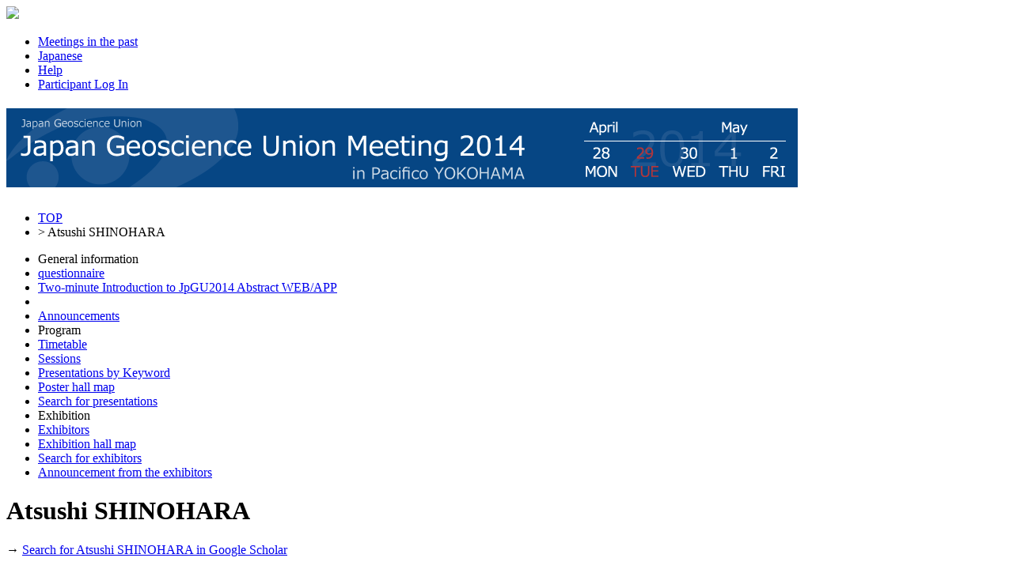

--- FILE ---
content_type: text/html;charset=UTF-8
request_url: https://confit.atlas.jp/guide/event/jpgu2014/author/500228;jsessionid=58F8FC5E78F4DC22A02BCAF51AF244E5?eventCode=jpgu2014&sessionCode=M-AG38_2AM1&programUserCode=500228
body_size: 8071
content:
<!DOCTYPE html>
<html>
<head>
<meta charset="UTF-8">
<meta name="description" content="Japan Geoscience Union Meeting 2014,Schedule">
<meta name="keywords" content="Japan Geoscience Union Meeting 2014,Schedule">
<meta name="robots" content="index,follow">
<meta property="og:title" content="Japan Geoscience Union Meeting 2014/Schedule">
<meta property="og:type" content="article">
<meta property="og:url" content  ="https://confit.atlas.jp/guide/event/jpgu2014/author/500228;jsessionid=58F8FC5E78F4DC22A02BCAF51AF244E5">
<meta property="og:image" content="https://store-confit.atlas.jp/jpgu/jpgu2014/og/20150622103253396_en.png">
<meta property="og:site_name" content="Japan Geoscience Union Meeting 2014/Confit">
<meta property="og:description" content="Japan Geoscience Union Meeting 2014,Schedule">
<meta property="fb:app_id" content="350459748328777">
<meta name="viewport" content="width=device-width, initial-scale=1.0, minimum-scale=1.0, maximum-scale=1.0, user-scalable=no">
<meta name="apple-itunes-app" content="app-id=853029610">
<meta name="twitter:card" content="summary" />
<script>(function(w,d,s,l,i){w[l]=w[l]||[];w[l].push({'gtm.start':
new Date().getTime(),event:'gtm.js'});var f=d.getElementsByTagName(s)[0],
j=d.createElement(s),dl=l!='dataLayer'?'&l='+l:'';j.async=true;j.src=
'https://www.googletagmanager.com/gtm.js?id='+i+dl;f.parentNode.insertBefore(j,f);
})(window,document,'script','dataLayer','GTM-NV79XV7');</script>
<title>Japan Geoscience Union Meeting 2014/Schedule</title>
<!--[if lt IE 9]>
  <script src="//html5shiv.googlecode.com/svn/trunk/html5.js"></script>
  <script src="//css3-mediaqueries-js.googlecode.com/svn/trunk/css3-mediaqueries.js"></script>
<![endif]-->
<link rel="stylesheet" href="/css/reset.css?20240115">
<link rel="stylesheet" href="/css/font-awesome.min.css?20240115">
<link rel="stylesheet" href="/css/common-style.css?20240115">
<link rel="stylesheet" href="/css/event-style.css?20240115">
<link rel="stylesheet" href="/css/jquery-ui.min.css?20240115">
<link rel="stylesheet" href="/css/additional-style.css?20240115">
<link rel="shortcut icon" href="https://store-confit.atlas.jp/jpgu/organizer-favicon/OFYNWKWwJNcKgp5XVycg.ico">
<link rel="apple-touch-icon" href="https://store-confit.atlas.jp/jpgu/jpgu2014/og/20150622103253396_en.png">
<script src="/js/jquery-1.7.2.min.js?20240115"></script>
<script src="/js/jquery.socialbutton-1.8.1.js?20240115"></script>
<script src="/js/jquery.bottom-1.0.js?20240115"></script>
<script src="/js/jquery.html-replace.js?20240115"></script>
<script src="/js/script.js?20240115"></script>
<script src="/js/jquery-ui.min.js?20240115"></script>

  <link rel="alternate" href="https://confit.atlas.jp/guide/event/jpgu2014/author/500228;jsessionid=58F8FC5E78F4DC22A02BCAF51AF244E5?eventCode=jpgu2014&sessionCode=M-AG38_2AM1&programUserCode=500228&lang=ja" hreflang="ja" />
  <link rel="alternate" href="https://confit.atlas.jp/guide/event/jpgu2014/author/500228;jsessionid=58F8FC5E78F4DC22A02BCAF51AF244E5?eventCode=jpgu2014&sessionCode=M-AG38_2AM1&programUserCode=500228&lang=en" hreflang="en" />
  <link rel="alternate" href="https://confit.atlas.jp/guide/event/jpgu2014/author/500228;jsessionid=58F8FC5E78F4DC22A02BCAF51AF244E5?eventCode=jpgu2014&sessionCode=M-AG38_2AM1&programUserCode=500228" hreflang="x-default" />
  
  <script>
  </script>

<script type="text/javascript">
$(document).ready(function() {
  var currentPath = window.location.pathname;
  $('#menulist li a[href="' + currentPath + '"]').addClass('active');

    var urlLevels = currentPath.split("/");
    var eventPath = "/" + urlLevels[1] + "/" + urlLevels[2] + "/" + urlLevels[3];
    var pageKey = urlLevels[4];
    var listKeys = ['sessions', 'date', 'category'];
    var individualKeys = ['withdrawlist', 'entries', 'sessionbookmarks', 'tables', 'list', 'bookmarks', 'mysessions', 'myprofile', 'personal'];

    if ($.inArray(pageKey, listKeys) != -1) {
      $('#menulist li a[href="' + eventPath + '/class"]').addClass('active');
    } else if (pageKey == 'session' || pageKey == 'subject') {
      if (urlLevels[6] == 'advanced') {
        $('#menulist li a[href="' + eventPath + '/advanced"]').addClass('active');
      } else if (urlLevels[6] == 'myprofile') {
        $('#menulist li a[href="' + eventPath + '/' + urlLevels[6] + '"]').addClass('active');
      } else if ($.inArray(urlLevels[6], individualKeys) != -1) {
        $('#menulist li a[href="' + eventPath + '/' + urlLevels[6] + '"]').addClass('active');
      } else if ($.inArray(urlLevels[7], individualKeys) != -1 && urlLevels[7] == 'mysessions') {
        $('#menulist li a[href="' + eventPath + '/mysessions"]').addClass('active');
      } else if ($.inArray(urlLevels[7], individualKeys) != -1 && urlLevels[7] == 'myprofile') {
        $('#menulist li a[href="' + eventPath + '/myprofile"]').addClass('active');
      } else {
        $('#menulist li a[href="' + eventPath + '/class"]').addClass('active');
      }
    } else if (pageKey == 'entries' || pageKey == 'sessionbookmarks' || pageKey == 'mysessions') {
        $('#menulist li a[href="' + eventPath + '/' + pageKey + '"]').addClass('active');
    } else if (pageKey == 'exhibitorslist' || pageKey == 'exhibitorbookmarks') {
        $('#menulist li a[href="' + eventPath + '/' + pageKey + '/en"]').addClass('active');
    } else if (pageKey == 'exhisearch') {
        $('#menulist li a[href="' + eventPath + '/' + pageKey + '"]').addClass('active');
    } else if (pageKey == 'exhibitor') {
      if (urlLevels[5] == 'mybooth' || urlLevels[6] == 'mybooth') {
        $('#menulist li a[href="' + eventPath + '/exhibitor/mybooth"]').addClass('active');
      }
      if (urlLevels[6] == 'list') {
        $('#menulist li a[href="' + eventPath + '/exhibitorslist/en"]').addClass('active');
      } else if (urlLevels[6] == 'bookmarks') {
        $('#menulist li a[href="' + eventPath + '/exhibitorbookmarks/en"]').addClass('active');
      } else if (urlLevels[6] == 'search') {
        $('#menulist li a[href="' + eventPath + '/exhisearch"]').addClass('active');
      }
    } else if (pageKey == 'programpage') {
      $('#menulist li a[href="' + eventPath + '/programpage"]').addClass('active');
    }

    setBadgeCount('jpgu2014');

  InitScrollMenu();

  InitAdsScroll();

  $( "#sidefree" ).autocomplete({
    source: function(request, response) {
      var postdata = {inputValue : request.term, scrLocale : "en" };
      $.ajax({
        type : 'POST',
        url: "/guide/api/es/suggest/jpgu2014/subject/free" ,
        data: postdata,
        dataType: "json",
        success: function(json) {
          var state = json.state;
          if (state == "OK") {
            response(json.suggest)
          }
        }
      });
	},
	minLength: 0,
  appendTo: "#apend-sidefree",
  position: { my : "left top", at: "left top" }
  });

});
</script>
</head>
<body>
<noscript><iframe src="https://www.googletagmanager.com/ns.html?id=GTM-NV79XV7"
height="0" width="0" style="display:none;visibility:hidden"></iframe></noscript>
  <header>
    <div class="gbheader clear ">
  <nav>
    <img class="gbhd-sysicon" src="/img/confiticon.png"/>
    <span id="mobilemenu" class="gbhd-menu"><i class="rp-menu"></i></span>

    <ul class="gbhd-ul clear">
          <li>
        <a class="gbhd-lnk" target="_blank" href="/guide/organizer/jpgu/events">
          <i class="rp-archive"></i>
          <span class="gbhd-label">Meetings in the past</span>
        </a>
      </li>
        <li>
        <a class="gbhd-lnk" href="/guide/changeLocale?strLocale=ja&amp;redirectUrl=/event/jpgu2014/author/500228?eventCode%3Djpgu2014%26sessionCode%3DM-AG38_2AM1%26programUserCode%3D500228">
          <i class="rp-lang"></i>
          <span class="gbhd-label">Japanese</span>
        </a>
      </li>
          <li>
        <a class="gbhd-lnk" target="_blank" href="/guide/event/jpgu2014/help">
          <i class="rp-help"></i>
          <span class="gbhd-label">Help</span>
        </a>
      </li>
          <li>
        <a class="gbhd-lnk" href="/guide/signup/jpgu2014">
          <i class="rp-login"></i>
                <span class="gbhd-label">Participant Log In</span>
              </a>
      </li>
          </ul>
  </nav>
</div>


  <div class="headerimg">
      <h1 title="Japan Geoscience Union Meeting 2014">
      <a href="/guide/event/jpgu2014/top">
        <img class="event-img" src="https://store-confit.atlas.jp/jpgu/jpgu2014/header/20150401140740581_en.png" alt="Japan Geoscience Union Meeting 2014" />
      </a>
    </h1>
    </div>
  </header>
  <div class="container clear">
    <div id="bdcrumbs" class="locatenav">
      <nav class="locatenav-link">
        
  <ul class="clear">
    <li ><a href="/guide/event/jpgu2014/top">TOP</a></li>
    <li>&gt; <a>Atsushi SHINOHARA</a></li>
  </ul>

      </nav>
    </div>
    <div class="cont-inr clear">
      <div id="leftpanel" class="pain-left">
  <nav class="verticalmenu">
    <ul id="menulist" class="menu-ul clear">
      <li class="menu-li-head">General information</li>
        <li>
        <a href="/guide/event/jpgu2014/static/questionnaire">
          questionnaire
        </a>
      </li>
            <li>
        <a href="/guide/event/jpgu2014/static/movie">
          Two-minute Introduction to JpGU2014 Abstract WEB/APP
        </a>
      </li>
          <li class="clearfloat"></li>
        <li>
        <a href="/guide/event/jpgu2014/notifications">Announcements
          <span class="notificationBadge"></span>
        </a>
      </li>
  
      <li class="menu-li-head">Program</li>

        <li><a href="/guide/event/jpgu2014/tables">Timetable</a></li>
                              <li><a href="/guide/event/jpgu2014/class">Sessions</a></li>
                        <li><a href="/guide/event/jpgu2014/programpage">Presentations by Keyword</a></li>
          <li><a href="/guide/event/jpgu2014/poster/dates">Poster hall map</a></li>
        <li><a href="/guide/event/jpgu2014/advanced">Search for presentations</a></li>
        <li class="menu-li-head">Exhibition</li>
      <li><a href="/guide/event/jpgu2014/exhibitorslist/en">Exhibitors</a></li>
        <li><a href="/guide/event/jpgu2014/exhibition/map/en">Exhibition hall map</a></li>
        <li><a href="/guide/event/jpgu2014/exhisearch">Search for exhibitors</a></li>
        <li><a href="/guide/event/jpgu2014/exhibitor_notice">Announcement from the exhibitors
        <span class="exhibitorNoticeBadge"></span></a>
      </li>
          </ul>
  </nav>
</div>


      

<div id="mainpanel" class="pain-center">
  <div class="mainbody">
        <h1 class="mainttl">Atsushi SHINOHARA</h1>
    <div class="outsearch">
      <p>
        <i class="ico-newwind"></i>
        <span>
          &#8594;
          <a href="http://scholar.google.co.jp/scholar?as_q=&as_occt=any&as_sauthors=%22Atsushi SHINOHARA%22&hl=en" target="_blank">
          Search for Atsushi SHINOHARA in Google Scholar
          </a>
        </span>
      </p>
    </div>

    <h2 class="subttl">Convener, Chairperson</h2>
      <section class="session-box">
              <p class="date-header">
        <span title="Schedule">Fri. May 2, 2014  9:00 AM - 10:45 AM</span>
        <span title="Place">501 (5F)</span>
      </p>
    
      <ul class="category clear">
                <li title="International">
          Oral
        </li>
                    <li title="Primary">| Symbol M (Multidisciplinary and Interdisciplinary)</li>
                    <li title="Secondary">| M-AG Applied Geosciences</li>
                </ul>

      <div class="title">
        <h1 title="Title">
          <a href="/guide/event/jpgu2014/session/M-AG38_2AM1/detail"> [M-AG38_2AM1] Dynamics of radionuclides emitted  from Fukuchima Dai-ichi Nuclear Power Plant in the environment</a>
        </h1>
                <h2></h2>
      </div>
      <div class="content">
        <p class="personals presenter" title="Convener, Chairperson">
          Convener:*<a href="/guide/event/jpgu2014/presenter/M-AG38_2AM1/000959" class="sr-pres-link">Kazuyuki Kita</a>(Faculty of Science, Ibaraki University)&#044; <a href="/guide/event/jpgu2014/presenter/M-AG38_2AM1/008711" class="sr-pres-link">Yuichi Onda</a>(Center for Research on Isotopes and Environmental Dynamics, University of Tsukuba)&#044; <a href="/guide/event/jpgu2014/presenter/M-AG38_2AM1/014565" class="sr-pres-link">Teruyuki Nakajima</a>(Atmosphere and Ocean Research Institute)&#044; <a href="/guide/event/jpgu2014/presenter/M-AG38_2AM1/020048" class="sr-pres-link">Yasuhito Igarashi</a>(Atmospheric Environment and Applied Meteorology Research Department, Meteorological Research Institute)&#044; <a href="/guide/event/jpgu2014/presenter/M-AG38_2AM1/004661" class="sr-pres-link">Jun Matsumoto</a>(Deaprtment of Geography, Tokyo Metropolitan University)&#044; <a href="/guide/event/jpgu2014/presenter/M-AG38_2AM1/027191" class="sr-pres-link">Masatoshi Yamada</a>(Institute of Radiation Emergency Medicine, Hirosaki University)&#044; <a href="/guide/event/jpgu2014/presenter/M-AG38_2AM1/026628" class="sr-pres-link">Chisato Takenaka</a>(Graduate School of Bioagricultural Sciences, Nagoya University)&#044; <a href="/guide/event/jpgu2014/presenter/M-AG38_2AM1/027583" class="sr-pres-link">masayoshi yamamoto</a>(Low Level Radioactivity Laboratory, Kanazawa University)&#044; <a href="/guide/event/jpgu2014/presenter/M-AG38_2AM1/500223" class="sr-pres-link">jota kanda</a>(Tokyo University of Marine Science and Technology)&#044; <a href="/guide/event/jpgu2014/presenter/M-AG38_2AM1/500228" class="sr-pres-link em">atsushi shinohara</a>(Osaka university)&#044; Chair:<a href="/guide/event/jpgu2014/presenter/M-AG38_2AM1/000959" class="sr-pres-link">Kazuyuki Kita</a>(Faculty of Science, Ibaraki University)
        </p>
      </div>
     </section>
      <section class="session-box">
              <p class="date-header">
        <span title="Schedule">Fri. May 2, 2014  11:00 AM - 12:45 PM</span>
        <span title="Place">501 (5F)</span>
      </p>
    
      <ul class="category clear">
                <li title="International">
          Oral
        </li>
                    <li title="Primary">| Symbol M (Multidisciplinary and Interdisciplinary)</li>
                    <li title="Secondary">| M-AG Applied Geosciences</li>
                </ul>

      <div class="title">
        <h1 title="Title">
          <a href="/guide/event/jpgu2014/session/M-AG38_2AM2/detail"> [M-AG38_2AM2] Dynamics of radionuclides emitted  from Fukuchima Dai-ichi Nuclear Power Plant in the environment</a>
        </h1>
                <h2></h2>
      </div>
      <div class="content">
        <p class="personals presenter" title="Convener, Chairperson">
          Convener:*<a href="/guide/event/jpgu2014/presenter/M-AG38_2AM2/000959" class="sr-pres-link">Kazuyuki Kita</a>(Faculty of Science, Ibaraki University)&#044; <a href="/guide/event/jpgu2014/presenter/M-AG38_2AM2/008711" class="sr-pres-link">Yuichi Onda</a>(Center for Research on Isotopes and Environmental Dynamics, University of Tsukuba)&#044; <a href="/guide/event/jpgu2014/presenter/M-AG38_2AM2/014565" class="sr-pres-link">Teruyuki Nakajima</a>(Atmosphere and Ocean Research Institute)&#044; <a href="/guide/event/jpgu2014/presenter/M-AG38_2AM2/020048" class="sr-pres-link">Yasuhito Igarashi</a>(Atmospheric Environment and Applied Meteorology Research Department, Meteorological Research Institute)&#044; <a href="/guide/event/jpgu2014/presenter/M-AG38_2AM2/004661" class="sr-pres-link">Jun Matsumoto</a>(Deaprtment of Geography, Tokyo Metropolitan University)&#044; <a href="/guide/event/jpgu2014/presenter/M-AG38_2AM2/027191" class="sr-pres-link">Masatoshi Yamada</a>(Institute of Radiation Emergency Medicine, Hirosaki University)&#044; <a href="/guide/event/jpgu2014/presenter/M-AG38_2AM2/026628" class="sr-pres-link">Chisato Takenaka</a>(Graduate School of Bioagricultural Sciences, Nagoya University)&#044; <a href="/guide/event/jpgu2014/presenter/M-AG38_2AM2/027583" class="sr-pres-link">masayoshi yamamoto</a>(Low Level Radioactivity Laboratory, Kanazawa University)&#044; <a href="/guide/event/jpgu2014/presenter/M-AG38_2AM2/500223" class="sr-pres-link">jota kanda</a>(Tokyo University of Marine Science and Technology)&#044; <a href="/guide/event/jpgu2014/presenter/M-AG38_2AM2/500228" class="sr-pres-link em">atsushi shinohara</a>(Osaka university)&#044; Chair:<a href="/guide/event/jpgu2014/presenter/M-AG38_2AM2/028058" class="sr-pres-link">Kimikazu Sasa</a>(Faculty of Pure and Applied Sciences, University of Tsukuba)
        </p>
      </div>
     </section>
      <section class="session-box">
              <p class="date-header">
        <span title="Schedule">Fri. May 2, 2014  2:15 PM - 4:00 PM</span>
        <span title="Place">501 (5F)</span>
      </p>
    
      <ul class="category clear">
                <li title="International">
          Oral
        </li>
                    <li title="Primary">| Symbol M (Multidisciplinary and Interdisciplinary)</li>
                    <li title="Secondary">| M-AG Applied Geosciences</li>
                </ul>

      <div class="title">
        <h1 title="Title">
          <a href="/guide/event/jpgu2014/session/M-AG38_2PM1/detail"> [M-AG38_2PM1] Dynamics of radionuclides emitted  from Fukuchima Dai-ichi Nuclear Power Plant in the environment</a>
        </h1>
                <h2></h2>
      </div>
      <div class="content">
        <p class="personals presenter" title="Convener, Chairperson">
          Convener:*<a href="/guide/event/jpgu2014/presenter/M-AG38_2PM1/000959" class="sr-pres-link">Kazuyuki Kita</a>(Faculty of Science, Ibaraki University)&#044; <a href="/guide/event/jpgu2014/presenter/M-AG38_2PM1/008711" class="sr-pres-link">Yuichi Onda</a>(Center for Research on Isotopes and Environmental Dynamics, University of Tsukuba)&#044; <a href="/guide/event/jpgu2014/presenter/M-AG38_2PM1/014565" class="sr-pres-link">Teruyuki Nakajima</a>(Atmosphere and Ocean Research Institute)&#044; <a href="/guide/event/jpgu2014/presenter/M-AG38_2PM1/020048" class="sr-pres-link">Yasuhito Igarashi</a>(Atmospheric Environment and Applied Meteorology Research Department, Meteorological Research Institute)&#044; <a href="/guide/event/jpgu2014/presenter/M-AG38_2PM1/004661" class="sr-pres-link">Jun Matsumoto</a>(Deaprtment of Geography, Tokyo Metropolitan University)&#044; <a href="/guide/event/jpgu2014/presenter/M-AG38_2PM1/027191" class="sr-pres-link">Masatoshi Yamada</a>(Institute of Radiation Emergency Medicine, Hirosaki University)&#044; <a href="/guide/event/jpgu2014/presenter/M-AG38_2PM1/026628" class="sr-pres-link">Chisato Takenaka</a>(Graduate School of Bioagricultural Sciences, Nagoya University)&#044; <a href="/guide/event/jpgu2014/presenter/M-AG38_2PM1/027583" class="sr-pres-link">masayoshi yamamoto</a>(Low Level Radioactivity Laboratory, Kanazawa University)&#044; <a href="/guide/event/jpgu2014/presenter/M-AG38_2PM1/500223" class="sr-pres-link">jota kanda</a>(Tokyo University of Marine Science and Technology)&#044; <a href="/guide/event/jpgu2014/presenter/M-AG38_2PM1/500228" class="sr-pres-link em">atsushi shinohara</a>(Osaka university)&#044; Chair:<a href="/guide/event/jpgu2014/presenter/M-AG38_2PM1/010589" class="sr-pres-link">Seiya Nagao</a>(Institute of Nature and Environmental Technology, Kanazawa University)
        </p>
      </div>
     </section>
      <section class="session-box">
              <p class="date-header">
        <span title="Schedule">Fri. May 2, 2014  4:15 PM - 5:00 PM</span>
        <span title="Place">501 (5F)</span>
      </p>
    
      <ul class="category clear">
                <li title="International">
          Oral
        </li>
                    <li title="Primary">| Symbol M (Multidisciplinary and Interdisciplinary)</li>
                    <li title="Secondary">| M-AG Applied Geosciences</li>
                </ul>

      <div class="title">
        <h1 title="Title">
          <a href="/guide/event/jpgu2014/session/M-AG38_2PM2/detail"> [M-AG38_2PM2] Dynamics of radionuclides emitted  from Fukuchima Dai-ichi Nuclear Power Plant in the environment</a>
        </h1>
                <h2></h2>
      </div>
      <div class="content">
        <p class="personals presenter" title="Convener, Chairperson">
          Convener:*<a href="/guide/event/jpgu2014/presenter/M-AG38_2PM2/000959" class="sr-pres-link">Kazuyuki Kita</a>(Faculty of Science, Ibaraki University)&#044; <a href="/guide/event/jpgu2014/presenter/M-AG38_2PM2/008711" class="sr-pres-link">Yuichi Onda</a>(Center for Research on Isotopes and Environmental Dynamics, University of Tsukuba)&#044; <a href="/guide/event/jpgu2014/presenter/M-AG38_2PM2/014565" class="sr-pres-link">Teruyuki Nakajima</a>(Atmosphere and Ocean Research Institute)&#044; <a href="/guide/event/jpgu2014/presenter/M-AG38_2PM2/020048" class="sr-pres-link">Yasuhito Igarashi</a>(Atmospheric Environment and Applied Meteorology Research Department, Meteorological Research Institute)&#044; <a href="/guide/event/jpgu2014/presenter/M-AG38_2PM2/004661" class="sr-pres-link">Jun Matsumoto</a>(Deaprtment of Geography, Tokyo Metropolitan University)&#044; <a href="/guide/event/jpgu2014/presenter/M-AG38_2PM2/027191" class="sr-pres-link">Masatoshi Yamada</a>(Institute of Radiation Emergency Medicine, Hirosaki University)&#044; <a href="/guide/event/jpgu2014/presenter/M-AG38_2PM2/026628" class="sr-pres-link">Chisato Takenaka</a>(Graduate School of Bioagricultural Sciences, Nagoya University)&#044; <a href="/guide/event/jpgu2014/presenter/M-AG38_2PM2/027583" class="sr-pres-link">masayoshi yamamoto</a>(Low Level Radioactivity Laboratory, Kanazawa University)&#044; <a href="/guide/event/jpgu2014/presenter/M-AG38_2PM2/500223" class="sr-pres-link">jota kanda</a>(Tokyo University of Marine Science and Technology)&#044; <a href="/guide/event/jpgu2014/presenter/M-AG38_2PM2/500228" class="sr-pres-link em">atsushi shinohara</a>(Osaka university)&#044; Chair:<a href="/guide/event/jpgu2014/presenter/M-AG38_2PM2/022443" class="sr-pres-link">Motoyoshi Ikeda</a>(Hokkaido University)
        </p>
      </div>
     </section>
      <section class="session-box">
              <p class="date-header">
        <span title="Schedule">Fri. May 2, 2014  4:15 PM - 5:30 PM</span>
        <span title="Place">Poster (3F)</span>
      </p>
    
      <ul class="category clear">
                <li title="International">
          Poster
        </li>
                    <li title="Primary">| Symbol M (Multidisciplinary and Interdisciplinary)</li>
                    <li title="Secondary">| M-AG Applied Geosciences</li>
                </ul>

      <div class="title">
        <h1 title="Title">
          <a href="/guide/event/jpgu2014/session/M-AG38_2PO1/detail"> [M-AG38_2PO1] Dynamics of radionuclides emitted  from Fukuchima Dai-ichi Nuclear Power Plant in the environment</a>
        </h1>
                <h2></h2>
      </div>
      <div class="content">
        <p class="personals presenter" title="Convener, Chairperson">
          Convener:*<a href="/guide/event/jpgu2014/presenter/M-AG38_2PO1/000959" class="sr-pres-link">Kita Kazuyuki</a>(Faculty of Science, Ibaraki University)&#044; <a href="/guide/event/jpgu2014/presenter/M-AG38_2PO1/008711" class="sr-pres-link">Yuichi Onda</a>(Center for Research on Isotopes and Environmental Dynamics, University of Tsukuba)&#044; <a href="/guide/event/jpgu2014/presenter/M-AG38_2PO1/014565" class="sr-pres-link">Teruyuki Nakajima Teruyuki</a>(Atmosphere and Ocean Research Institute)&#044; <a href="/guide/event/jpgu2014/presenter/M-AG38_2PO1/020048" class="sr-pres-link">Yasuhito Igarashi</a>(Atmospheric Environment and Applied Meteorology Research Department, Meteorological Research Institute)&#044; <a href="/guide/event/jpgu2014/presenter/M-AG38_2PO1/004661" class="sr-pres-link">Jun Matsumoto</a>(Deaprtment of Geography, Tokyo Metropolitan University)&#044; <a href="/guide/event/jpgu2014/presenter/M-AG38_2PO1/027191" class="sr-pres-link">Masatoshi Yamada</a>(Institute of Radiation Emergency Medicine, Hirosaki University)&#044; <a href="/guide/event/jpgu2014/presenter/M-AG38_2PO1/026628" class="sr-pres-link">Chisato Takenaka</a>(Graduate School of Bioagricultural Sciences, Nagoya University)&#044; <a href="/guide/event/jpgu2014/presenter/M-AG38_2PO1/027583" class="sr-pres-link">masayoshi yamamoto</a>(Low Level Radioactivity Laboratory, Kanazawa University)&#044; <a href="/guide/event/jpgu2014/presenter/M-AG38_2PO1/500223" class="sr-pres-link">jota kanda</a>(Tokyo University of Marine Science and Technology)&#044; <a href="/guide/event/jpgu2014/presenter/M-AG38_2PO1/500228" class="sr-pres-link em">atsushi shinohara</a>(Osaka university)
        </p>
      </div>
     </section>
      <h2 class="subttl">Speaker, Author, Co-Author</h2>
      <section class="session-box">
              <p class="date-header">
        <span title="Schedule">Fri. May 2, 2014  9:00 AM - 10:45 AM</span>
        <span title="Place">501 (5F)</span>
      </p>
    
      <ul class="category clear">
                <li title="International">
          Oral</li>
                    <li class="sr-mclas" title="Primary">
          | Symbol M (Multidisciplinary and Interdisciplinary)</li>
                    <li class="sr-sclas" title="Secondary">| M-AG Applied Geosciences</li>
                </ul>

      <div class="title">
        <h1 title="Title">
          <a href="/guide/event/jpgu2014/session/M-AG38_2AM1/detail"> [M-AG38_2AM1] Dynamics of radionuclides emitted  from Fukuchima Dai-ichi Nuclear Power Plant in the environment</a>
        </h1>
                 <h2></h2>
      </div>
          <article class="sbject-box">
              <div class="clear">
                      <p class="sbjtime">9:15 AM - 9:30 AM</p>
              </div>


        <div class="sbjtitle">
          <h1 title="Presentation title.">
            <span class="headicon"></span>
            <a href="/guide/event/jpgu2014/subject/MAG38-02/detail">[MAG38-02] Measurement of Cs-137 in atmopshieric aerosols in Fukushima prefecture and the surrounding area</a>
          </h1>
                    <h2></h2>
        </div>


        <div class="sbjcontent">
          <p title="Speaker(Affiliation)" class="personals">
            *<a href="/guide/event/jpgu2014/author/MAG38-02/026616" class="sr-sbjautr-link">Kazuhiko NINOMIYA</a><sup>1</sup>&#044; <a href="/guide/event/jpgu2014/author/MAG38-02/026584" class="sr-sbjautr-link">Zijang ZHANG</a><sup>1</sup>&#044; <a href="/guide/event/jpgu2014/author/MAG38-02/502133" class="sr-sbjautr-link">Yuji OSUMI</a><sup>1</sup>&#044; <a href="/guide/event/jpgu2014/author/MAG38-02/503340" class="sr-sbjautr-link">Shizuka MATSUNAGA</a><sup>1</sup>&#044; <a href="/guide/event/jpgu2014/author/MAG38-02/504272" class="sr-sbjautr-link">Shunsuke KAKITANI</a><sup>1</sup>&#044; <a href="/guide/event/jpgu2014/author/MAG38-02/503356" class="sr-sbjautr-link">Yoshiaki YAMAGUHI</a><sup>2</sup>&#044; <a href="/guide/event/jpgu2014/author/MAG38-02/019314" class="sr-sbjautr-link">Haruo TSURUTA</a><sup>3</sup>&#044; <a href="/guide/event/jpgu2014/author/MAG38-02/024516" class="sr-sbjautr-link">Akira WATANABE</a><sup>4</sup>&#044; <a href="/guide/event/jpgu2014/author/MAG38-02/000959" class="sr-sbjautr-link">Kazuyuki KITA</a><sup>5</sup>&#044; <a href="/guide/event/jpgu2014/author/MAG38-02/500228" class="sr-sbjautr-link em">Atsushi SHINOHARA</a><sup>1</sup>
                  <span>(1&#046;Graduate School of Science, Osaka University&#044; 2&#046;Osaka University Radioisotope Research Center&#044; 3&#046;Atomosphere and Ocean Research Institute, University of Tokyo&#044; 4&#046;Fukushima University&#044; 5&#046;Ibaraki University)</span>
                </p>
        </div>
      </article>
          <article class="sbject-box">
              <div class="clear">
                      <p class="sbjtime">9:30 AM - 9:45 AM</p>
              </div>


        <div class="sbjtitle">
          <h1 title="Presentation title.">
            <span class="headicon"></span>
            <a href="/guide/event/jpgu2014/subject/MAG38-03/detail">[MAG38-03] Estimate of possible sources of high Cs-137 in atmospheric aerosols measured in south Miyagi during 2 years (2012-2013)</a>
          </h1>
                    <h2></h2>
        </div>


        <div class="sbjcontent">
          <p title="Speaker(Affiliation)" class="personals">
            *<a href="/guide/event/jpgu2014/author/MAG38-03/019314" class="sr-sbjautr-link">Haruo TSURUTA</a><sup>1</sup>&#044; <a href="/guide/event/jpgu2014/author/MAG38-03/500770" class="sr-sbjautr-link">Kaoru SHIBA</a><sup>1</sup>&#044; <a href="/guide/event/jpgu2014/author/MAG38-03/502134" class="sr-sbjautr-link">Hiroko YAMADA</a><sup>1</sup>&#044; <a href="/guide/event/jpgu2014/author/MAG38-03/503341" class="sr-sbjautr-link">Yuko KUSAMA</a><sup>1</sup>&#044; <a href="/guide/event/jpgu2014/author/MAG38-03/501476" class="sr-sbjautr-link">Toshiaki ARAI</a><sup>1</sup>&#044; <a href="/guide/event/jpgu2014/author/MAG38-03/024516" class="sr-sbjautr-link">Akira WATANABE</a><sup>2</sup>&#044; <a href="/guide/event/jpgu2014/author/MAG38-03/505426" class="sr-sbjautr-link">Hisao NAGABAYASHI</a><sup>3</sup>&#044; <a href="/guide/event/jpgu2014/author/MAG38-03/000959" class="sr-sbjautr-link">Kazuyuki KITA</a><sup>4</sup>&#044; <a href="/guide/event/jpgu2014/author/MAG38-03/500228" class="sr-sbjautr-link em">Atsushi SHINOHARA</a><sup>5</sup>&#044; <a href="/guide/event/jpgu2014/author/MAG38-03/026616" class="sr-sbjautr-link">Kazuhiko NINOMIYA</a><sup>5</sup>&#044; <a href="/guide/event/jpgu2014/author/MAG38-03/026584" class="sr-sbjautr-link">Zijian ZHANG</a><sup>5</sup>&#044; <a href="/guide/event/jpgu2014/author/MAG38-03/506378" class="sr-sbjautr-link">Akihiko YOKOYAMA</a><sup>6</sup>&#044; <a href="/guide/event/jpgu2014/author/MAG38-03/500768" class="sr-sbjautr-link">Mizuo KAJINO</a><sup>7</sup>&#044; <a href="/guide/event/jpgu2014/author/MAG38-03/014565" class="sr-sbjautr-link">Teruyuki NAKAJIMA</a><sup>1</sup>
                  <span>(1&#046;AORI, The University of Tokyo&#044; 2&#046;Fukushima University&#044; 3&#046;Nihon University&#044; 4&#046;Ibaraki University&#044; 5&#046;Osaka University&#044; 6&#046;Kanazawa University&#044; 7&#046;Meteorological Research Institute)</span>
                </p>
        </div>
      </article>
          <article class="sbject-box">
              <div class="clear">
                      <p class="sbjtime">10:00 AM - 10:15 AM</p>
              </div>


        <div class="sbjtitle">
          <h1 title="Presentation title.">
            <span class="headicon"></span>
            <a href="/guide/event/jpgu2014/subject/MAG38-05/detail">[MAG38-05] Resuspension of radioactive cesium from soil and forest</a>
          </h1>
                    <h2></h2>
        </div>


        <div class="sbjcontent">
          <p title="Speaker(Affiliation)" class="personals">
            *<a href="/guide/event/jpgu2014/author/MAG38-05/000959" class="sr-sbjautr-link">Kazuyuki KITA</a><sup>1</sup>&#044; <a href="/guide/event/jpgu2014/author/MAG38-05/025127" class="sr-sbjautr-link">Misako TANAKA</a><sup>1</sup>&#044; <a href="/guide/event/jpgu2014/author/MAG38-05/025564" class="sr-sbjautr-link">Takeshi KINASE</a><sup>1</sup>&#044; <a href="/guide/event/jpgu2014/author/MAG38-05/600003" class="sr-sbjautr-link">Haruka FUJISAWA</a><sup>1</sup>&#044; <a href="/guide/event/jpgu2014/author/MAG38-05/600004" class="sr-sbjautr-link">Ryusuke YAMAGUCHI</a><sup>1</sup>&#044; <a href="/guide/event/jpgu2014/author/MAG38-05/027394" class="sr-sbjautr-link">Himiko KINO</a><sup>1</sup>&#044; <a href="/guide/event/jpgu2014/author/MAG38-05/504287" class="sr-sbjautr-link">Hiroyuki DEMIZU</a><sup>1</sup>&#044; <a href="/guide/event/jpgu2014/author/MAG38-05/020048" class="sr-sbjautr-link">Yasuhito IGARASHI</a><sup>2</sup>&#044; <a href="/guide/event/jpgu2014/author/MAG38-05/022288" class="sr-sbjautr-link">Masao MIKAMI</a><sup>2</sup>&#044; <a href="/guide/event/jpgu2014/author/MAG38-05/024722" class="sr-sbjautr-link">Kouji ADACHI</a><sup>2</sup>&#044; <a href="/guide/event/jpgu2014/author/MAG38-05/000552" class="sr-sbjautr-link">Naohiro YOSHIDA</a><sup>3</sup>&#044; <a href="/guide/event/jpgu2014/author/MAG38-05/011701" class="sr-sbjautr-link">Sakae TOYODA</a><sup>3</sup>&#044; <a href="/guide/event/jpgu2014/author/MAG38-05/503240" class="sr-sbjautr-link">Keita YAMADA</a><sup>3</sup>&#044; <a href="/guide/event/jpgu2014/author/MAG38-05/500228" class="sr-sbjautr-link em">Atsushi SHINOHARA</a><sup>4</sup>&#044; <a href="/guide/event/jpgu2014/author/MAG38-05/026616" class="sr-sbjautr-link">Kazuhiko NINOMIYA</a><sup>4</sup>&#044; <a href="/guide/event/jpgu2014/author/MAG38-05/600005" class="sr-sbjautr-link">Hiroshi OKOUCHI</a><sup>5</sup>&#044; <a href="/guide/event/jpgu2014/author/MAG38-05/026866" class="sr-sbjautr-link">Masahide ISHIZUKA</a><sup>6</sup>&#044; <a href="/guide/event/jpgu2014/author/MAG38-05/027490" class="sr-sbjautr-link">Hiroto KAWASHIMA</a><sup>7</sup>&#044; <a href="/guide/event/jpgu2014/author/MAG38-05/024075" class="sr-sbjautr-link">Izumi NAKAI</a><sup>8</sup>&#044; <a href="/guide/event/jpgu2014/author/MAG38-05/600006" class="sr-sbjautr-link">Zenya ABE</a><sup>8</sup>&#044; <a href="/guide/event/jpgu2014/author/MAG38-05/008711" class="sr-sbjautr-link">Yuichi ONDA</a><sup>9</sup>
                  <span>(1&#046;Ibaraki University &#044; 2&#046;MRI &#044; 3&#046;TiTech &#044; 4&#046;Osaka Univ. &#044; 5&#046;Waseda Univ. &#044; 6&#046;Kagawa Univ.&#044; 7&#046;Akita Pref. Univ. &#044; 8&#046;Tokyo univ. of Science  &#044; 9&#046;Tsukuba Uinv)</span>
                </p>
        </div>
      </article>
          <article class="sbject-box">
              <div class="clear">
                      <p class="sbjtime">10:15 AM - 10:30 AM</p>
              </div>


        <div class="sbjtitle">
          <h1 title="Presentation title.">
            <span class="headicon"></span>
            <a href="/guide/event/jpgu2014/subject/MAG38-06/detail">[MAG38-06] Evaluation of radioactivity resuspension by dust emission using a size-resolved 1-D vertical model in Namie, Fukushima</a>
          </h1>
                    <h2></h2>
        </div>


        <div class="sbjcontent">
          <p title="Speaker(Affiliation)" class="personals">
            <a href="/guide/event/jpgu2014/author/MAG38-06/026866" class="sr-sbjautr-link">Masahide ISHIZUKA</a><sup>1</sup>&#044; *<a href="/guide/event/jpgu2014/author/MAG38-06/022288" class="sr-sbjautr-link">Masao MIKAMI</a><sup>2</sup>&#044; <a href="/guide/event/jpgu2014/author/MAG38-06/502136" class="sr-sbjautr-link">Yasuhito TANAKA</a><sup>2</sup>&#044; <a href="/guide/event/jpgu2014/author/MAG38-06/020048" class="sr-sbjautr-link">Yasuhito IGARASHI</a><sup>2</sup>&#044; <a href="/guide/event/jpgu2014/author/MAG38-06/000959" class="sr-sbjautr-link">Kazuyuki KITA</a><sup>3</sup>&#044; <a href="/guide/event/jpgu2014/author/MAG38-06/504950" class="sr-sbjautr-link">Yutaka YAMADA</a><sup>4</sup>&#044; <a href="/guide/event/jpgu2014/author/MAG38-06/000552" class="sr-sbjautr-link">Naohiro YOSHIDA</a><sup>5</sup>&#044; <a href="/guide/event/jpgu2014/author/MAG38-06/011701" class="sr-sbjautr-link">Sakae TOYOTA</a><sup>5</sup>&#044; <a href="/guide/event/jpgu2014/author/MAG38-06/027905" class="sr-sbjautr-link">Yukihiko SATO</a><sup>6</sup>&#044; <a href="/guide/event/jpgu2014/author/MAG38-06/001924" class="sr-sbjautr-link">Yoshio TAKAHASHI</a><sup>7</sup>&#044; <a href="/guide/event/jpgu2014/author/MAG38-06/026616" class="sr-sbjautr-link">Kazuhiko NINOMIYA</a><sup>8</sup>&#044; <a href="/guide/event/jpgu2014/author/MAG38-06/500228" class="sr-sbjautr-link em">Atsushi SHINOHARA</a><sup>8</sup>
                  <span>(1&#046;Kagawa University&#044; 2&#046;Meteorological Research Insitute&#044; 3&#046;Ibaraki University&#044; 4&#046;RIKEN&#044; 5&#046;Tokyo Institute of Technology&#044; 6&#046;Tsukuba University&#044; 7&#046;Hiroshima University&#044; 8&#046;Osaka University)</span>
                </p>
        </div>
      </article>
        </section>
      <section class="session-box">
              <p class="date-header">
        <span title="Schedule">Fri. May 2, 2014  4:15 PM - 5:00 PM</span>
        <span title="Place">501 (5F)</span>
      </p>
    
      <ul class="category clear">
                <li title="International">
          Oral</li>
                    <li class="sr-mclas" title="Primary">
          | Symbol M (Multidisciplinary and Interdisciplinary)</li>
                    <li class="sr-sclas" title="Secondary">| M-AG Applied Geosciences</li>
                </ul>

      <div class="title">
        <h1 title="Title">
          <a href="/guide/event/jpgu2014/session/M-AG38_2PM2/detail"> [M-AG38_2PM2] Dynamics of radionuclides emitted  from Fukuchima Dai-ichi Nuclear Power Plant in the environment</a>
        </h1>
                 <h2></h2>
      </div>
          <article class="sbject-box">
              <div class="clear">
                      <p class="sbjtime">4:45 PM - 5:00 PM</p>
              </div>


        <div class="sbjtitle">
          <h1 title="Presentation title.">
            <span class="headicon"></span>
            <a href="/guide/event/jpgu2014/subject/MAG38-P06_PG/detail">[MAG38-P06_PG] Secular distribution of radioactive strontium concentration in the atmosphere after after the accident of FD-NPP</a>
          </h1>
                    <h2>3-min talk in an oral session</h2>
        </div>


        <div class="sbjcontent">
          <p title="Speaker(Affiliation)" class="personals">
            *<a href="/guide/event/jpgu2014/author/MAG38-P06_PG/026584" class="sr-sbjautr-link">Zi jian ZHANG</a><sup>1</sup>&#044; <a href="/guide/event/jpgu2014/author/MAG38-P06_PG/026616" class="sr-sbjautr-link">Kazuhiko NINOMIYA</a><sup>1</sup>&#044; <a href="/guide/event/jpgu2014/author/MAG38-P06_PG/502152" class="sr-sbjautr-link">Naruhito TAKAHASHI</a><sup>1</sup>&#044; <a href="/guide/event/jpgu2014/author/MAG38-P06_PG/503356" class="sr-sbjautr-link">Yoshiaki YAMAGUCHI</a><sup>2</sup>&#044; <a href="/guide/event/jpgu2014/author/MAG38-P06_PG/504286" class="sr-sbjautr-link">Takashi YOSHIMURA</a><sup>2</sup>&#044; <a href="/guide/event/jpgu2014/author/MAG38-P06_PG/504956" class="sr-sbjautr-link">Takashi SAITO</a><sup>3</sup>&#044; <a href="/guide/event/jpgu2014/author/MAG38-P06_PG/000959" class="sr-sbjautr-link">Kazuyuki KITA</a><sup>4</sup>&#044; <a href="/guide/event/jpgu2014/author/MAG38-P06_PG/019314" class="sr-sbjautr-link">Haruo TSURUTA</a><sup>5</sup>&#044; <a href="/guide/event/jpgu2014/author/MAG38-P06_PG/024516" class="sr-sbjautr-link">Akira WATANABE</a><sup>6</sup>&#044; <a href="/guide/event/jpgu2014/author/MAG38-P06_PG/500228" class="sr-sbjautr-link em">Atsushi SHINOHARA</a><sup>1</sup>
                  <span>(1&#046;Graduate School of Science, Osaka University&#044; 2&#046;Radioisotope Research Center, Osaka University&#044; 3&#046;Faculty of Comprehensive Human Sciences, Shokei Gakuin University&#044; 4&#046;College of Science, Ibaraki University&#044; 5&#046;Atmosphere and Ocean Research Institute, the University of Tokyo&#044; 6&#046;Fukushima University)</span>
                </p>
        </div>
      </article>
          <article class="sbject-box">
              <div class="clear">
                      <p class="sbjtime">4:45 PM - 5:00 PM</p>
              </div>


        <div class="sbjtitle">
          <h1 title="Presentation title.">
            <span class="headicon"></span>
            <a href="/guide/event/jpgu2014/subject/MAG38-P07_PG/detail">[MAG38-P07_PG] Correlation between Atmospheric Re-entrainment of Radioactive Cs and Meteorological Phenomena Conditions.</a>
          </h1>
                    <h2>3-min talk in an oral session</h2>
        </div>


        <div class="sbjcontent">
          <p title="Speaker(Affiliation)" class="personals">
            *<a href="/guide/event/jpgu2014/author/MAG38-P07_PG/027394" class="sr-sbjautr-link">Himiko KINO</a><sup>1</sup>&#044; <a href="/guide/event/jpgu2014/author/MAG38-P07_PG/000959" class="sr-sbjautr-link">Kazuyuki KITA</a><sup>1</sup>&#044; <a href="/guide/event/jpgu2014/author/MAG38-P07_PG/025127" class="sr-sbjautr-link">Misako TANAKA</a><sup>1</sup>&#044; <a href="/guide/event/jpgu2014/author/MAG38-P07_PG/025564" class="sr-sbjautr-link">Takeshi KINASE</a><sup>1</sup>&#044; <a href="/guide/event/jpgu2014/author/MAG38-P07_PG/504287" class="sr-sbjautr-link">Hiroyuki DEMIZU</a><sup>1</sup>&#044; <a href="/guide/event/jpgu2014/author/MAG38-P07_PG/020048" class="sr-sbjautr-link">Yasuhito IGARASHI</a><sup>2</sup>&#044; <a href="/guide/event/jpgu2014/author/MAG38-P07_PG/022288" class="sr-sbjautr-link">Masao MIKAMI</a><sup>2</sup>&#044; <a href="/guide/event/jpgu2014/author/MAG38-P07_PG/500768" class="sr-sbjautr-link">Mizuo KAJINO</a><sup>2</sup>&#044; <a href="/guide/event/jpgu2014/author/MAG38-P07_PG/024722" class="sr-sbjautr-link">Kouji ADACHI</a><sup>2</sup>&#044; <a href="/guide/event/jpgu2014/author/MAG38-P07_PG/505996" class="sr-sbjautr-link">Toru KIMURA</a><sup>2</sup>&#044; <a href="/guide/event/jpgu2014/author/MAG38-P07_PG/026866" class="sr-sbjautr-link">Masahide ISHIZUKA</a><sup>3</sup>&#044; <a href="/guide/event/jpgu2014/author/MAG38-P07_PG/027490" class="sr-sbjautr-link">Hiroto KAWASHIMA</a><sup>4</sup>&#044; <a href="/guide/event/jpgu2014/author/MAG38-P07_PG/000552" class="sr-sbjautr-link">Naohiro YOSHIDA</a><sup>5</sup>&#044; <a href="/guide/event/jpgu2014/author/MAG38-P07_PG/011701" class="sr-sbjautr-link">Sakae TOYODA</a><sup>5</sup>&#044; <a href="/guide/event/jpgu2014/author/MAG38-P07_PG/503240" class="sr-sbjautr-link">Keita YAMADA</a><sup>5</sup>&#044; <a href="/guide/event/jpgu2014/author/MAG38-P07_PG/022316" class="sr-sbjautr-link">Hiroshi OKOCHI</a><sup>6</sup>&#044; <a href="/guide/event/jpgu2014/author/MAG38-P07_PG/500228" class="sr-sbjautr-link em">Atsushi SHINOHARA</a><sup>7</sup>&#044; <a href="/guide/event/jpgu2014/author/MAG38-P07_PG/026616" class="sr-sbjautr-link">Kazuhiko NINOMIYA</a><sup>7</sup>&#044; <a href="/guide/event/jpgu2014/author/MAG38-P07_PG/008711" class="sr-sbjautr-link">Yuichi ONDA</a><sup>8</sup>
                  <span>(1&#046;Ibaraki University&#044; 2&#046;Meteorological Research Institute&#044; 3&#046;Kagawa University&#044; 4&#046;Akita Prefectural University&#044; 5&#046;Tokyo Institute of Technology&#044; 6&#046;Waseda University&#044; 7&#046;Osaka University&#044; 8&#046;Tsukuba University)</span>
                </p>
        </div>
      </article>
          <article class="sbject-box">
              <div class="clear">
                      <p class="sbjtime">4:45 PM - 5:00 PM</p>
              </div>


        <div class="sbjtitle">
          <h1 title="Presentation title.">
            <span class="headicon"></span>
            <a href="/guide/event/jpgu2014/subject/MAG38-P08_PG/detail">[MAG38-P08_PG] Estimate of relationship between composition of aerosol and radioactive cesium observed in Namie Town, Fukushima Pref.</a>
          </h1>
                    <h2>3-min talk in an oral session</h2>
        </div>


        <div class="sbjcontent">
          <p title="Speaker(Affiliation)" class="personals">
            *<a href="/guide/event/jpgu2014/author/MAG38-P08_PG/025127" class="sr-sbjautr-link">Misako TANAKA</a><sup>1</sup>&#044; <a href="/guide/event/jpgu2014/author/MAG38-P08_PG/000959" class="sr-sbjautr-link">Kazuyuki KITA</a><sup>1</sup>&#044; <a href="/guide/event/jpgu2014/author/MAG38-P08_PG/025564" class="sr-sbjautr-link">Takeshi KINASE</a><sup>1</sup>&#044; <a href="/guide/event/jpgu2014/author/MAG38-P08_PG/027394" class="sr-sbjautr-link">Himiko KINO</a><sup>1</sup>&#044; <a href="/guide/event/jpgu2014/author/MAG38-P08_PG/504287" class="sr-sbjautr-link">Hiroyuki DEMIZU</a><sup>2</sup>&#044; <a href="/guide/event/jpgu2014/author/MAG38-P08_PG/020048" class="sr-sbjautr-link">Yasuhito IGARASHI</a><sup>3</sup>&#044; <a href="/guide/event/jpgu2014/author/MAG38-P08_PG/022288" class="sr-sbjautr-link">Masao MIKAMI</a><sup>3</sup>&#044; <a href="/guide/event/jpgu2014/author/MAG38-P08_PG/024722" class="sr-sbjautr-link">Kouji ADACHI</a><sup>3</sup>&#044; <a href="/guide/event/jpgu2014/author/MAG38-P08_PG/505996" class="sr-sbjautr-link">Toru KIMURA</a><sup>4</sup>&#044; <a href="/guide/event/jpgu2014/author/MAG38-P08_PG/027490" class="sr-sbjautr-link">Hiroto KAWASHIMA</a><sup>5</sup>&#044; <a href="/guide/event/jpgu2014/author/MAG38-P08_PG/000552" class="sr-sbjautr-link">Naohiro YOSHIDA</a><sup>6</sup>&#044; <a href="/guide/event/jpgu2014/author/MAG38-P08_PG/011701" class="sr-sbjautr-link">Sakae TOYODA</a><sup>6</sup>&#044; <a href="/guide/event/jpgu2014/author/MAG38-P08_PG/503240" class="sr-sbjautr-link">Keita YAMADA</a><sup>6</sup>&#044; <a href="/guide/event/jpgu2014/author/MAG38-P08_PG/022316" class="sr-sbjautr-link">Hirosi OKOCHI</a><sup>7</sup>&#044; <a href="/guide/event/jpgu2014/author/MAG38-P08_PG/506522" class="sr-sbjautr-link">Eri YAMANOKOSHI</a><sup>7</sup>&#044; <a href="/guide/event/jpgu2014/author/MAG38-P08_PG/500228" class="sr-sbjautr-link em">Atsushi SHINOHARA</a><sup>8</sup>&#044; <a href="/guide/event/jpgu2014/author/MAG38-P08_PG/026616" class="sr-sbjautr-link">Kazuhiko NINOMIYA</a><sup>8</sup>&#044; <a href="/guide/event/jpgu2014/author/MAG38-P08_PG/024075" class="sr-sbjautr-link">Izumi NAKAI</a><sup>9</sup>&#044; <a href="/guide/event/jpgu2014/author/MAG38-P08_PG/500781" class="sr-sbjautr-link">Yoshinari ABE</a><sup>9</sup>&#044; <a href="/guide/event/jpgu2014/author/MAG38-P08_PG/026866" class="sr-sbjautr-link">Masahide ISHIZUKA</a><sup>10</sup>&#044; <a href="/guide/event/jpgu2014/author/MAG38-P08_PG/008711" class="sr-sbjautr-link">Yuichi ONDA</a><sup>11</sup>
                  <span>(1&#046;Faculty of Science, Ibaraki University&#044; 2&#046;Faculty of Engineering, Ibaraki University&#044; 3&#046;Meteorology Research Institute&#044; 4&#046;ATOX Co., Ltd.&#044; 5&#046;Akita Prefectural University&#044; 6&#046;Interdisciplinary Graduate School of Science and Engineering, Tokyo Institute of Technology&#044; 7&#046;Faculty of Science and Engineering, Waseda University&#044; 8&#046;Graduate school of Science, Osaka University&#044; 9&#046;Faculty of Science, Tokyo University of Science&#044; 10&#046;Faculty of Engineering, Kagawa University&#044; 11&#046;Center for Research in Isotopes and Environmental Dynamics, Tsukuba University)</span>
                </p>
        </div>
      </article>
        </section>
      <section class="session-box">
              <p class="date-header">
        <span title="Schedule">Fri. May 2, 2014  4:15 PM - 5:30 PM</span>
        <span title="Place">Poster (3F)</span>
      </p>
    
      <ul class="category clear">
                <li title="International">
          Poster</li>
                    <li class="sr-mclas" title="Primary">
          | Symbol M (Multidisciplinary and Interdisciplinary)</li>
                    <li class="sr-sclas" title="Secondary">| M-AG Applied Geosciences</li>
                </ul>

      <div class="title">
        <h1 title="Title">
          <a href="/guide/event/jpgu2014/session/M-AG38_2PO1/detail"> [M-AG38_2PO1] Dynamics of radionuclides emitted  from Fukuchima Dai-ichi Nuclear Power Plant in the environment</a>
        </h1>
                 <h2></h2>
      </div>
          <article class="sbject-box">
              <div class="clear">
                      <p class="sbjtime">4:15 PM - 5:30 PM</p>
              </div>


        <div class="sbjtitle">
          <h1 title="Presentation title.">
            <span class="headicon"></span>
            <a href="/guide/event/jpgu2014/subject/MAG38-P06/detail">[MAG38-P06] Secular distribution of radioactive strontium concentration in the atmosphere after after the accident of FD-NPP</a>
          </h1>
                    <h2></h2>
        </div>


        <div class="sbjcontent">
          <p title="Speaker(Affiliation)" class="personals">
            *<a href="/guide/event/jpgu2014/author/MAG38-P06/026584" class="sr-sbjautr-link">Zi jian ZHANG</a><sup>1</sup>&#044; <a href="/guide/event/jpgu2014/author/MAG38-P06/026616" class="sr-sbjautr-link">Kazuhiko NINOMIYA</a><sup>1</sup>&#044; <a href="/guide/event/jpgu2014/author/MAG38-P06/502152" class="sr-sbjautr-link">Naruhito TAKAHASHI</a><sup>1</sup>&#044; <a href="/guide/event/jpgu2014/author/MAG38-P06/503356" class="sr-sbjautr-link">Yoshiaki YAMAGUCHI</a><sup>2</sup>&#044; <a href="/guide/event/jpgu2014/author/MAG38-P06/504286" class="sr-sbjautr-link">Takashi YOSHIMURA</a><sup>2</sup>&#044; <a href="/guide/event/jpgu2014/author/MAG38-P06/504956" class="sr-sbjautr-link">Takashi SAITO</a><sup>3</sup>&#044; <a href="/guide/event/jpgu2014/author/MAG38-P06/000959" class="sr-sbjautr-link">Kazuyuki KITA</a><sup>4</sup>&#044; <a href="/guide/event/jpgu2014/author/MAG38-P06/019314" class="sr-sbjautr-link">Haruo TSURUTA</a><sup>5</sup>&#044; <a href="/guide/event/jpgu2014/author/MAG38-P06/024516" class="sr-sbjautr-link">Akira WATANABE</a><sup>6</sup>&#044; <a href="/guide/event/jpgu2014/author/MAG38-P06/500228" class="sr-sbjautr-link em">Atsushi SHINOHARA</a><sup>1</sup>
                  <span>(1&#046;Graduate School of Science, Osaka University&#044; 2&#046;Radioisotope Research Center, Osaka University&#044; 3&#046;Faculty of Comprehensive Human Sciences, Shokei Gakuin University&#044; 4&#046;College of Science, Ibaraki University&#044; 5&#046;Atmosphere and Ocean Research Institute, the University of Tokyo&#044; 6&#046;Fukushima University)</span>
                </p>
        </div>
      </article>
          <article class="sbject-box">
              <div class="clear">
                      <p class="sbjtime">4:15 PM - 5:30 PM</p>
              </div>


        <div class="sbjtitle">
          <h1 title="Presentation title.">
            <span class="headicon"></span>
            <a href="/guide/event/jpgu2014/subject/MAG38-P07/detail">[MAG38-P07] Correlation between Atmospheric Re-entrainment of Radioactive Cs and Meteorological Phenomena Conditions.</a>
          </h1>
                    <h2></h2>
        </div>


        <div class="sbjcontent">
          <p title="Speaker(Affiliation)" class="personals">
            *<a href="/guide/event/jpgu2014/author/MAG38-P07/027394" class="sr-sbjautr-link">Himiko KINO</a><sup>1</sup>&#044; <a href="/guide/event/jpgu2014/author/MAG38-P07/000959" class="sr-sbjautr-link">Kazuyuki KITA</a><sup>1</sup>&#044; <a href="/guide/event/jpgu2014/author/MAG38-P07/025127" class="sr-sbjautr-link">Misako TANAKA</a><sup>1</sup>&#044; <a href="/guide/event/jpgu2014/author/MAG38-P07/025564" class="sr-sbjautr-link">Takeshi KINASE</a><sup>1</sup>&#044; <a href="/guide/event/jpgu2014/author/MAG38-P07/504287" class="sr-sbjautr-link">Hiroyuki DEMIZU</a><sup>1</sup>&#044; <a href="/guide/event/jpgu2014/author/MAG38-P07/020048" class="sr-sbjautr-link">Yasuhito IGARASHI</a><sup>2</sup>&#044; <a href="/guide/event/jpgu2014/author/MAG38-P07/022288" class="sr-sbjautr-link">Masao MIKAMI</a><sup>2</sup>&#044; <a href="/guide/event/jpgu2014/author/MAG38-P07/500768" class="sr-sbjautr-link">Mizuo KAJINO</a><sup>2</sup>&#044; <a href="/guide/event/jpgu2014/author/MAG38-P07/024722" class="sr-sbjautr-link">Kouji ADACHI</a><sup>2</sup>&#044; <a href="/guide/event/jpgu2014/author/MAG38-P07/505996" class="sr-sbjautr-link">Toru KIMURA</a><sup>2</sup>&#044; <a href="/guide/event/jpgu2014/author/MAG38-P07/026866" class="sr-sbjautr-link">Masahide ISHIZUKA</a><sup>3</sup>&#044; <a href="/guide/event/jpgu2014/author/MAG38-P07/027490" class="sr-sbjautr-link">Hiroto KAWASHIMA</a><sup>4</sup>&#044; <a href="/guide/event/jpgu2014/author/MAG38-P07/000552" class="sr-sbjautr-link">Naohiro YOSHIDA</a><sup>5</sup>&#044; <a href="/guide/event/jpgu2014/author/MAG38-P07/011701" class="sr-sbjautr-link">Sakae TOYODA</a><sup>5</sup>&#044; <a href="/guide/event/jpgu2014/author/MAG38-P07/503240" class="sr-sbjautr-link">Keita YAMADA</a><sup>5</sup>&#044; <a href="/guide/event/jpgu2014/author/MAG38-P07/022316" class="sr-sbjautr-link">Hiroshi OKOCHI</a><sup>6</sup>&#044; <a href="/guide/event/jpgu2014/author/MAG38-P07/500228" class="sr-sbjautr-link em">Atsushi SHINOHARA</a><sup>7</sup>&#044; <a href="/guide/event/jpgu2014/author/MAG38-P07/026616" class="sr-sbjautr-link">Kazuhiko NINOMIYA</a><sup>7</sup>&#044; <a href="/guide/event/jpgu2014/author/MAG38-P07/008711" class="sr-sbjautr-link">Yuichi ONDA</a><sup>8</sup>
                  <span>(1&#046;Ibaraki University&#044; 2&#046;Meteorological Research Institute&#044; 3&#046;Kagawa University&#044; 4&#046;Akita Prefectural University&#044; 5&#046;Tokyo Institute of Technology&#044; 6&#046;Waseda University&#044; 7&#046;Osaka University&#044; 8&#046;Tsukuba University)</span>
                </p>
        </div>
      </article>
          <article class="sbject-box">
              <div class="clear">
                      <p class="sbjtime">4:15 PM - 5:30 PM</p>
              </div>


        <div class="sbjtitle">
          <h1 title="Presentation title.">
            <span class="headicon"></span>
            <a href="/guide/event/jpgu2014/subject/MAG38-P08/detail">[MAG38-P08] Estimate of relationship between composition of aerosol and radioactive cesium observed in Namie Town, Fukushima Pref.</a>
          </h1>
                    <h2></h2>
        </div>


        <div class="sbjcontent">
          <p title="Speaker(Affiliation)" class="personals">
            *<a href="/guide/event/jpgu2014/author/MAG38-P08/025127" class="sr-sbjautr-link">Misako TANAKA</a><sup>1</sup>&#044; <a href="/guide/event/jpgu2014/author/MAG38-P08/000959" class="sr-sbjautr-link">Kazuyuki KITA</a><sup>1</sup>&#044; <a href="/guide/event/jpgu2014/author/MAG38-P08/025564" class="sr-sbjautr-link">Takeshi KINASE</a><sup>1</sup>&#044; <a href="/guide/event/jpgu2014/author/MAG38-P08/027394" class="sr-sbjautr-link">Himiko KINO</a><sup>1</sup>&#044; <a href="/guide/event/jpgu2014/author/MAG38-P08/504287" class="sr-sbjautr-link">Hiroyuki DEMIZU</a><sup>2</sup>&#044; <a href="/guide/event/jpgu2014/author/MAG38-P08/020048" class="sr-sbjautr-link">Yasuhito IGARASHI</a><sup>3</sup>&#044; <a href="/guide/event/jpgu2014/author/MAG38-P08/022288" class="sr-sbjautr-link">Masao MIKAMI</a><sup>3</sup>&#044; <a href="/guide/event/jpgu2014/author/MAG38-P08/024722" class="sr-sbjautr-link">Kouji ADACHI</a><sup>3</sup>&#044; <a href="/guide/event/jpgu2014/author/MAG38-P08/505996" class="sr-sbjautr-link">Toru KIMURA</a><sup>4</sup>&#044; <a href="/guide/event/jpgu2014/author/MAG38-P08/027490" class="sr-sbjautr-link">Hiroto KAWASHIMA</a><sup>5</sup>&#044; <a href="/guide/event/jpgu2014/author/MAG38-P08/000552" class="sr-sbjautr-link">Naohiro YOSHIDA</a><sup>6</sup>&#044; <a href="/guide/event/jpgu2014/author/MAG38-P08/011701" class="sr-sbjautr-link">Sakae TOYODA</a><sup>6</sup>&#044; <a href="/guide/event/jpgu2014/author/MAG38-P08/503240" class="sr-sbjautr-link">Keita YAMADA</a><sup>6</sup>&#044; <a href="/guide/event/jpgu2014/author/MAG38-P08/022316" class="sr-sbjautr-link">Hirosi OKOCHI</a><sup>7</sup>&#044; <a href="/guide/event/jpgu2014/author/MAG38-P08/506522" class="sr-sbjautr-link">Eri YAMANOKOSHI</a><sup>7</sup>&#044; <a href="/guide/event/jpgu2014/author/MAG38-P08/500228" class="sr-sbjautr-link em">Atsushi SHINOHARA</a><sup>8</sup>&#044; <a href="/guide/event/jpgu2014/author/MAG38-P08/026616" class="sr-sbjautr-link">Kazuhiko NINOMIYA</a><sup>8</sup>&#044; <a href="/guide/event/jpgu2014/author/MAG38-P08/024075" class="sr-sbjautr-link">Izumi NAKAI</a><sup>9</sup>&#044; <a href="/guide/event/jpgu2014/author/MAG38-P08/500781" class="sr-sbjautr-link">Yoshinari ABE</a><sup>9</sup>&#044; <a href="/guide/event/jpgu2014/author/MAG38-P08/026866" class="sr-sbjautr-link">Masahide ISHIZUKA</a><sup>10</sup>&#044; <a href="/guide/event/jpgu2014/author/MAG38-P08/008711" class="sr-sbjautr-link">Yuichi ONDA</a><sup>11</sup>
                  <span>(1&#046;Faculty of Science, Ibaraki University&#044; 2&#046;Faculty of Engineering, Ibaraki University&#044; 3&#046;Meteorology Research Institute&#044; 4&#046;ATOX Co., Ltd.&#044; 5&#046;Akita Prefectural University&#044; 6&#046;Interdisciplinary Graduate School of Science and Engineering, Tokyo Institute of Technology&#044; 7&#046;Faculty of Science and Engineering, Waseda University&#044; 8&#046;Graduate school of Science, Osaka University&#044; 9&#046;Faculty of Science, Tokyo University of Science&#044; 10&#046;Faculty of Engineering, Kagawa University&#044; 11&#046;Center for Research in Isotopes and Environmental Dynamics, Tsukuba University)</span>
                </p>
        </div>
      </article>
        </section>
    </div>
</div>

      <div id="rightpanel" class="pain-right">
        <aside class="pain-box-login">
    <h1>My menu for participants</h1>
    <p>This site is available for registered users only.</p>
    <a href="/guide/signup/jpgu2014" class="addbutton">Participant Log In</a>

              </aside>
        <aside class="pain-box-sarch">
    <h1>Search for presentations</h1>
    <form action="/guide/event/jpgu2014/advanced" method="GET">
      <div class="sform">
        <input class="input-text" type="text" id="sidefree" name="query" placeholder="Title, Speaker, etc." autocomplete="off" required/>
        <div id="apend-sidefree" class="jui-autoc"></div>
        <input type="hidden" name="searchType" value="subject" />
      </div>
      <p class="sbutton"><button class="sarchbutton" type="submit">Search</button></p>
      <p class="adv-link">&raquo; <a href="/guide/event/jpgu2014/advanced">Advanced Search</a></p>
    </form>
  </aside>

    <aside class="pain-box-orglink">
    <a target="_blank" href="/guide/organizer/jpgu/events">
      Meetings in the past
    </a>
  </aside>

  <aside id="ads" class="pain-box-ads">
        <ul id="ads-list" class="ads-ul clear">
                <li>
                <a href="/guide/adStatistics/jpgu2014/en?adSort=1"  target="_blank" >
          <img src="https://store-confit.atlas.jp/jpgu/jpgu2014/ad/20150622103554440_en.png" alt="Ads" />
          <img src="/guide/event-img/image/adv/jpgu2014/1/count/en?VdkrbgNoIy" style="display:none; width:1px; height:1px;" alt="Ads" />
        </a>
              </li>
                      <li>
                <a href="/guide/adStatistics/jpgu2014/en?adSort=2"  target="_blank" >
          <img src="https://store-confit.atlas.jp/jpgu/jpgu2014/ad/20150622103555884_en.png" alt="Ads" />
          <img src="/guide/event-img/image/adv/jpgu2014/2/count/en?oalyYnYNCd" style="display:none; width:1px; height:1px;" alt="Ads" />
        </a>
              </li>
                      <li>
                <a href="/guide/adStatistics/jpgu2014/en?adSort=3" >
          <img src="https://store-confit.atlas.jp/jpgu/jpgu2014/ad/20150622103609850_en.png" alt="Ads" />
          <img src="/guide/event-img/image/adv/jpgu2014/3/count/en?vPQdYhqhmW" style="display:none; width:1px; height:1px;" alt="Ads" />
        </a>
              </li>
                      <li>
                <a href="/guide/adStatistics/jpgu2014/en?adSort=4"  target="_blank" >
          <img src="https://store-confit.atlas.jp/jpgu/jpgu2014/ad/20150622103557598_en.png" alt="Ads" />
          <img src="/guide/event-img/image/adv/jpgu2014/4/count/en?SCAuOTfsoP" style="display:none; width:1px; height:1px;" alt="Ads" />
        </a>
              </li>
                      <li>
                <a href="/guide/adStatistics/jpgu2014/en?adSort=5"  target="_blank" >
          <img src="https://store-confit.atlas.jp/jpgu/jpgu2014/ad/20150622103559300_en.png" alt="Ads" />
          <img src="/guide/event-img/image/adv/jpgu2014/5/count/en?CsycUaHmBm" style="display:none; width:1px; height:1px;" alt="Ads" />
        </a>
              </li>
              </ul>
    <aside class="painbox-bantext">
      <div></div>
  </aside>
  </aside>
</div>    </div>
  </div>
  <footer>
    <div class="ft">
  <div class="clear">
    <p class="ft-copy">Copyright on Japan Geoscience Union Meeting 2014 site, you agree not to redistribute <a target="_blank" href="http://www.jpgu.org/en/index.html">Japan Geoscience Union</a>.</p>
    <ul class="ft-policy clear">
        <li><a href="/guide/event/jpgu2014/terms" target="_blank">Terms of Service</a></li>
      </ul>
  </div>
      <div class="ft-logo">
    <a class="ft-logo-link" href="https://about-confit.atlas.jp/" target="_blank">
      <img class="ft-logo-img" src="/img/confit.png" alt="Confit">
      <span class="ft-logo-msg">Online System for<br />Academic Conferences</span>
    </a>
    <p><a href="https://www.atlas.jp/" target="_blank">Provided by Atlas</a></p>
  </div>
  </div>  </footer>
  <div id="mdlayer1"></div>
  <div class="userbox1"></div>
<div id="scrtop" class="srctop-link"><a href="#">▲</a></div>
<script src="https://player.vimeo.com/api/player.js?20240115"></script>
<script src="/js/vimeoplayer.js?20240115"></script>
<script src="https://d2wy8f7a9ursnm.cloudfront.net/v7/bugsnag.min.js"></script>
<script src="/js/watch-log.js?20240115"></script>
<input type="hidden" id="user-login-id" value=""/>
<input type="hidden" id="bugsnag-release-stage" value="production"/>
<input type="hidden" id="watch-log-start-msg" value="Watch history has been added."/>
<input type="hidden" id="watch-log-register-msg" value="Watch history has been added."/>
</body>
</html>
